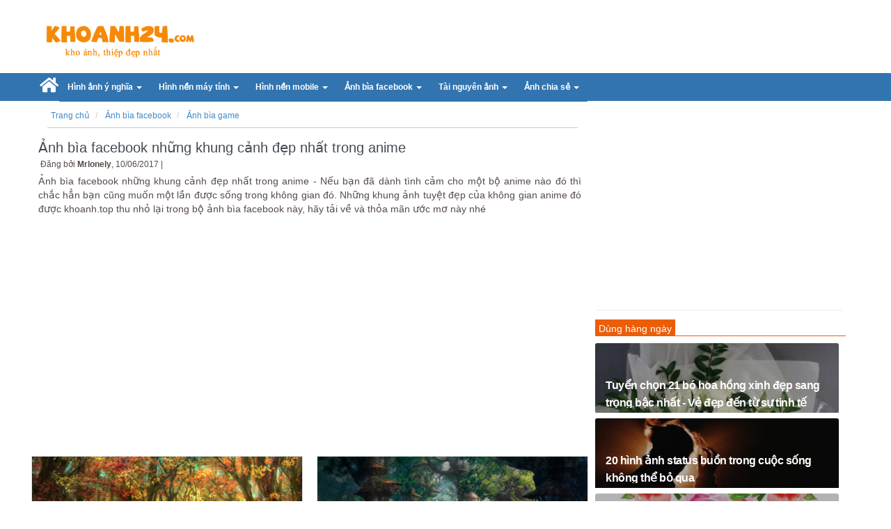

--- FILE ---
content_type: text/html; charset=UTF-8
request_url: https://khoanh24.com/anh-bia-facebook-nhung-khung-canh-dep-nhat-trong-anime-g303.html
body_size: 10419
content:
<!DOCTYPE HTML PUBLIC "-//W3C//DTD HTML 4.01 Transitional//EN" "http://www.w3.org/TR/html4/loose.dtd"><html>
    <head>
 
        <title>Ảnh bìa facebook những khung cảnh đẹp nhất trong anime</title> 
        <meta http-equiv="Content-Type" content="text/html; charset=utf-8">
<meta name="viewport" content="width=device-width; initial-scale=1.0; maximum-scale=1.0;user-scalable=no">
<meta name="keywords" content="Kho ảnh, hình nền, thiệp đẹp, hình nền game  ">
<meta name="description" content="Ảnh bìa facebook những khung cảnh đẹp nhất trong anime - Nếu bạn đã dành tình cảm cho một bộ anime nào đó thì chắc hẳn bạn cũng muốn một lần được sống trong không gian đó. Những khung ảnh tuyệt đẹp của không gian anime đó được khoanh.top thu nhỏ lại trong bộ ảnh bìa facebook này, hãy tải về và thỏa ">
<meta name="og:description" content="Ảnh bìa facebook những khung cảnh đẹp nhất trong anime - Nếu bạn đã dành tình cảm cho một bộ anime nào đó thì chắc hẳn bạn cũng muốn một lần được sống trong không gian đó. Những khung ảnh tuyệt đẹp của không gian anime đó được khoanh.top thu nhỏ lại trong bộ ảnh bìa facebook này, hãy tải về và thỏa ">
<meta name="og:image" content="https://khoanh24.com/uploads/w750//2017/06/10/Untitled-1593b8241b0f92_5a02cb661740989278cb1c65e67590d8.jpg">        <link href="https://khoanh24.com/uploads/w750//2017/06/10/Untitled-1593b8241b0f92_5a02cb661740989278cb1c65e67590d8.jpg" rel="image_src">
<link href="https://khoanh24.com/anh-bia-facebook-nhung-khung-canh-dep-nhat-trong-anime-g303.html" rel="canonical">
<link href="/templates/default/default/css/bootstrap/css/bootstrap.css" media="screen" rel="stylesheet" type="text/css">
<link href="/templates/default/default/css/bootstrap/css/bootstrap-theme.css" media="screen" rel="stylesheet" type="text/css">
<link href="/templates/default/default/css/Font-Awesome/css/font-awesome.css" media="screen" rel="stylesheet" type="text/css">
<link href="/templates/default/default/css/default4.css" media="screen" rel="stylesheet" type="text/css">
<link href="/templates/default/default/css/tab_content.css" media="screen" rel="stylesheet" type="text/css">
<link href="/templates/default/default/css/jquery-ui/jquery-ui-1.9.0.custom.min.css" media="screen" rel="stylesheet" type="text/css">		
        <script type="text/javascript" src="/templates/default/default/js/jQuery/jQuery-2.1.4.min.js"></script>
<script type="text/javascript" src="/templates/default/default/js/jQueryUI/jquery-ui.min_.js"></script>		<link type="image/x-icon" href="/images/logo/fa-icon.png" rel="shortcut icon"/>
		<link rel="stylesheet" href="/css/style.css"/>
		<link rel="manifest" href="/push/manifest.json"/>

		<link href="//www.facebook.com" rel="dns-prefetch"/>
		<link href="//connect.facebook.net" rel="dns-prefetch"/>
		<link href="//static.xx.fbcdn.net" rel="dns-prefetch"/>
		<link href="//use.fontawesome.com" rel="dns-prefetch"/>
		<link href="//push.yoads.net" rel="dns-prefetch"/>
			 <style>.waiting.lazyload{opacity:0;transform:scale(.8)}.waiting.lazyloaded{opacity:1;transform:scale(1);transition:all 700ms}.img-home-title img{width:100%;height:auto;transition:opacity .3s ease-in-out}</style>   
    
    <style>.menu_new{color:#fff;padding:5px;border-bottom:1px solid #797979}.menu_new:hover{color:#ddd}</style><link href="/menu/css/menu_styles2.css" rel="stylesheet"><style>.download-img{margin-top:-28px;right:1%;position:absolute;background:rgba(9,57,141,.7);padding:4px;float:right;width:40px;font-size:20px;text-align:center}.download-img a{color:#fff}h1{margin:5px;font-size:20px}.tag-item{display:inline-block;color:#656565;padding:0 10px;white-space:nowrap;background:#f1f1f1;margin:0 5px 5px 0}.wp-caption-text{font-family:Verdana,Geneva,'sans-serif';text-align:justify;padding:8px 5px 6px 8px;font-size:14px;font-weight:normal;line-height:17px;color:#444}.box-image{position:relative;min-height:150px;background:url(/images/icons/gif/loading.gif) no-repeat;padding:0 2px;margin-top:5px;background-position:center}ul,li{list-style-type:none;margin:0;padding:0}.box-image img{display:block;width:auto;height:auto!important;max-width:100%;margin:0 auto;border:0;opacity:0}.box-image img:not(.initial) {transition:opacity 1s}.box-image img.initial,.box-image img.loaded,.box-image img.error{opacity:1}.box-image img:not([src]) {visibility:hidden}.ad-container{background-color:#fff;height:100%;left:0;overflow:hidden;width:100%}.text-img-more{font-size:15px;height:2.7em;overflow:hidden;color:#000}</style><style>.block a.block-thumbnail .thumbnail-overlay{position:absolute;width:100%;height:100%;left:0;top:0;background:rgba(0,0,0,.3);border-radius:3px;filter: progid:DXImageTransform.Microsoft.gradient(startColorstr='#00000000', endColorstr='#66000000', GradientType=0);z-index:1}.block .block-contents{margin-bottom:8px;float:left;width:100%}.ad-container{background-color:#fff;height:100%;left:0;overflow:hidden;width:100%}</style><style>.menu-footer a{color:#dfdfdf}.fix-ads{display:block;position:fixed;bottom:0;background:#444;z-index:9999;width:100%}</style><link rel="stylesheet" href="/move-top/css/style.css"><link rel="stylesheet" href="https://use.fontawesome.com/releases/v5.6.3/css/all.css" integrity="sha384-UHRtZLI+pbxtHCWp1t77Bi1L4ZtiqrqD80Kn4Z8NTSRyMA2Fd33n5dQ8lWUE00s/" crossorigin="anonymous"><link href='https://fonts.googleapis.com/css?family=Open+Sans' rel='stylesheet' type='text/css'></head>
    <body>
        <div id="wrapper">
			<div id="page-maincontent">
			   <div class="container">
<nav class="navbar " role="navigation" style="margin-bottom: 5px;">
	<div class="row">
		<div class="col-md-3">
		<div class="logo">
		<a href="/"><img src="/images/logo/logo.png" height="80px" alt="Kho hình nền đẹp nhất, kho thiệp ảnh bìa ấn tượng"></a>
		</div>
		</div>
		<div class="col-md-9">
										<!--<div style="float:right;"> </div>-->
		</div>
		
		
		
		

	</div>
</nav>
</div>
			  





<script src="/menu/js/menu_jquery.js"></script>

<script src="/menu/js/jquery-scrolltofixed-min.js"></script>
<div style="background:#3174B0">
<div class="header">
	<div style="max-width:1190px;margin-right: auto;margin-left: auto;">
	
	<div id="cssmenu">
    <ul>
        <li class="active">
            <a href="/" id="home" class="active">
                <span><i class="fa fa-home fa-3" style="padding-top:3px"></i></span>
            </a>
        </li>

        
        
   					
													<li class="dropdown">
								<a href="#" title="Hình ảnh ý nghĩa" class="dropdown-toggle" data-toggle="dropdown" role="button" aria-haspopup="true" aria-expanded="false">
									<div>Hình ảnh ý nghĩa <span class="caret"></span></div>
								</a>
								<ul>
									<div class="row" style="background:#326377;margin-top:10px;width:400px;"><div class="col-md-6"><a class="menu_new" href="/sinh-nhat-s3"><span>Sinh nhật</span></a></div><div class="col-md-6"><a class="menu_new" href="/hinh-anh-status-s4"><span>Hình ảnh status</span></a></div><div class="col-md-6"><a class="menu_new" href="/hinh-anh-danh-ngon-s5"><span>Hình ảnh danh ngôn</span></a></div><div class="col-md-6"><a class="menu_new" href="/hinh-anh-cau-noi-hay-s6"><span>Hình ảnh câu nói hay</span></a></div><div class="col-md-6"><a class="menu_new" href="/hinh-anh-hai-huoc-s7"><span>Hình ảnh hài hước</span></a></div><div class="col-md-6"><a class="menu_new" href="/hinh-le-tet-s29"><span>Hình lễ tết</span></a></div><div class="col-md-6"><a class="menu_new" href="/hinh-anh-tam-trang-s37"><span>Hình ảnh tâm trạng</span></a></div></div>
								</ul>
							</li>
											
										
													<li class="dropdown">
								<a href="#" title="Hình nền máy tính" class="dropdown-toggle" data-toggle="dropdown" role="button" aria-haspopup="true" aria-expanded="false">
									<div>Hình nền máy tính <span class="caret"></span></div>
								</a>
								<ul>
									<div class="row" style="background:#326377;margin-top:10px;width:400px;"><div class="col-md-6"><a class="menu_new" href="/hinh-nen-dong-vat-s1"><span>Hình nền động vật</span></a></div><div class="col-md-6"><a class="menu_new" href="/hinh-nen-tinh-yeu-s2"><span>Hình nền tình yêu</span></a></div><div class="col-md-6"><a class="menu_new" href="/hinh-nen-kien-truc-s8"><span>Hình nền kiến trúc</span></a></div><div class="col-md-6"><a class="menu_new" href="/hinh-nen-nghe-thuat-s9"><span>Hình nền nghệ thuật</span></a></div><div class="col-md-6"><a class="menu_new" href="/hinh-nen-phim-s10"><span>Hình nền phim</span></a></div><div class="col-md-6"><a class="menu_new" href="/hinh-nen-nguoi-noi-tieng-s11"><span>Hình nền người nổi tiếng</span></a></div><div class="col-md-6"><a class="menu_new" href="/hinh-nen-thanh-pho-s12"><span>Hình nền thành phố</span></a></div><div class="col-md-6"><a class="menu_new" href="/hinh-nen-thien-nhien-s13"><span>Hình nền thiên nhiên</span></a></div><div class="col-md-6"><a class="menu_new" href="/hinh-nen-game-s14"><span>Hình nền game</span></a></div><div class="col-md-6"><a class="menu_new" href="/hinh-nen-am-nhac-s15"><span>Hình nền âm nhạc</span></a></div><div class="col-md-6"><a class="menu_new" href="/hinh-nen-du-lich-s16"><span>Hình nền du lịch</span></a></div><div class="col-md-6"><a class="menu_new" href="/hinh-nen-3d-s17"><span>Hình nền 3D</span></a></div><div class="col-md-6"><a class="menu_new" href="/hinh-nen-cung-hoang-dao-s18"><span>Hình nền cung hoàng đạo</span></a></div><div class="col-md-6"><a class="menu_new" href="/hinh-anh-le-tet-s19"><span>Hình ảnh lễ tết</span></a></div><div class="col-md-6"><a class="menu_new" href="/hinh-nen-khac-s22"><span>Hình nền khác</span></a></div></div>
								</ul>
							</li>
											
										
													<li class="dropdown">
								<a href="#" title="Hình nền mobile" class="dropdown-toggle" data-toggle="dropdown" role="button" aria-haspopup="true" aria-expanded="false">
									<div>Hình nền mobile <span class="caret"></span></div>
								</a>
								<ul>
									<div class="row" style="background:#326377;margin-top:10px;width:400px;"><div class="col-md-6"><a class="menu_new" href="/hinh-nen-dien-thoai-android-s20"><span>Hình nền Điện thoại Android</span></a></div><div class="col-md-6"><a class="menu_new" href="/hinh-nen-iphone-s21"><span>Hình nền iphone</span></a></div><div class="col-md-6"><a class="menu_new" href="/hinh-nen-ipad-s34"><span>Hình nền ipad</span></a></div></div>
								</ul>
							</li>
											
										
													<li class="dropdown">
								<a href="#" title="Ảnh bìa facebook" class="dropdown-toggle" data-toggle="dropdown" role="button" aria-haspopup="true" aria-expanded="false">
									<div>Ảnh bìa facebook <span class="caret"></span></div>
								</a>
								<ul>
									<div class="row" style="background:#326377;margin-top:10px;width:400px;"><div class="col-md-6"><a class="menu_new" href="/anh-bia-tinh-yeu-s23"><span>Ảnh bìa tình yêu</span></a></div><div class="col-md-6"><a class="menu_new" href="/anh-bia-tam-trang-s24"><span>Ảnh bìa tâm trạng</span></a></div><div class="col-md-6"><a class="menu_new" href="/anh-bia-game-s25"><span>Ảnh bìa game</span></a></div><div class="col-md-6"><a class="menu_new" href="/anh-bia-nghe-thuat-s26"><span>Ảnh bìa nghệ thuật</span></a></div><div class="col-md-6"><a class="menu_new" href="/anh-bia-ngay-le-s27"><span>Ảnh bìa ngày lễ</span></a></div><div class="col-md-6"><a class="menu_new" href="/anh-bia-cung-hoang-dao-s28"><span>Ảnh bìa cung hoàng đạo</span></a></div></div>
								</ul>
							</li>
											
										
													<li class="dropdown">
								<a href="#" title="Tài nguyên ảnh" class="dropdown-toggle" data-toggle="dropdown" role="button" aria-haspopup="true" aria-expanded="false">
									<div>Tài nguyên ảnh <span class="caret"></span></div>
								</a>
								<ul>
									<div class="row" style="background:#326377;margin-top:10px;width:400px;"><div class="col-md-6"><a class="menu_new" href="/hinh-nen-powerpoint-s31"><span>Hình nền powerpoint</span></a></div><div class="col-md-6"><a class="menu_new" href="/banner-poster-s33"><span>Banner & Poster</span></a></div><div class="col-md-6"><a class="menu_new" href="/anh-avatar-va-anh-cover-s36"><span>Ảnh avatar và ảnh cover</span></a></div></div>
								</ul>
							</li>
											
										
													<li class="dropdown">
								<a href="#" title="Ảnh chia sẻ" class="dropdown-toggle" data-toggle="dropdown" role="button" aria-haspopup="true" aria-expanded="false">
									<div>Ảnh chia sẻ <span class="caret"></span></div>
								</a>
								<ul>
									<div class="row" style="background:#326377;margin-top:10px;width:400px;"><div class="col-md-6"><a class="menu_new" href="/album-anh-cuoi-s30"><span>Album ảnh cưới</span></a></div><div class="col-md-6"><a class="menu_new" href="/anh-du-lich-s32"><span>Ảnh du lịch</span></a></div><div class="col-md-6"><a class="menu_new" href="/cuoc-song-s35"><span>Cuộc sống</span></a></div></div>
								</ul>
							</li>
											
					          		 

        
    </ul>

         <!--  <form class="navbar-form navbar-right" role="search" action="/index/search" style="margin-top:-35px;">
			<div class="form-group">
			<input type="text" style="height: 35px;width:150px;" name="q" placeholder="Nhập từ bạn cần tìm">
			</div>
			<button type="submit" class="btn btn-default" style="border-radius: 0px;">Tìm</button> 
			</form>-->
		
	</div>

	</div>

</div>
</div>

<script src="/menu/js/jquery-scrolltofixed-min.js" type="text/javascript"></script>
<script type="text/javascript">$(document).ready(function(){$('.header').scrollToFixed();var summaries=$('.summary');summaries.each(function(i){var summary=$(summaries[i]);var next=summaries[i+1];summary.scrollToFixed({marginTop:$('.header').outerHeight(true)+10,limit:function(){var limit=0;if(next){limit=$(next).offset().top-$(this).outerHeight(true)-10;}else{limit=$('.footer').offset().top-$(this).outerHeight(true)-10;}return limit;},zIndex:999});});});</script>


				<div class="container">
				<div class="row">
					<div class="col-md-12">
		
							<div id="maincontent" style="background:#fff;">
			
								<div class="clearfix"></div>
								




	<div class="col-md-8" id="content-wrapper">
	
	    <!-- map -->
        <div class="row" style="margin-bottom:10px;">
            <div class="col-md-12"> 
        	<!--map link -->
        	<div id="page-breadcrumbs row">
        	<ol class="breadcrumb" style="font-size:12px;background:#fff;border-bottom:1px solid#ccc;margin-left:8px;padding-left:5px;border-radius:0px;">
        	<li>
                        <span itemscope itemtype="http://schema.org/BreadcrumbList">
                        <span itemprop="itemListElement" itemscope itemtype="http://schema.org/ListItem">
                            <a itemprop="url" href="https://khoanh24.com">
                                <span itemprop="name">Trang chủ</span>
                            </a>
                            
                            <span itemprop="position" content="1"></span>
                          
                        </span>
                        </span>

                        
            </li>



            <li>
                        <span itemscope itemtype="http://schema.org/BreadcrumbList">
                        <span itemprop="itemListElement" itemscope itemtype="http://schema.org/ListItem">
                            <a itemprop="url" href="/anh-bia-facebook-c5">
                                <span itemprop="name">Ảnh bìa facebook</span>
                            </a>
                            
                            <span itemprop="position" content="2"></span>
                          
                        </span>
                        </span>

                        
            </li>


            <li>
                        <span itemscope itemtype="http://schema.org/BreadcrumbList">
                        <span itemprop="itemListElement" itemscope itemtype="http://schema.org/ListItem">
                            <a itemprop="url" href="/anh-bia-game-s25">
                                <span itemprop="name">Ảnh bìa game</span>
                            </a>
                            
                            <span itemprop="position" content="3"></span>
                          
                        </span>
                        </span>

                        
            </li>
        	
        	
        </ol>								
        </div>
         </div>
        	
         </div>
      
 								<div class="row">
 				<h1>Ảnh bìa facebook những khung cảnh đẹp nhất trong anime</h1>
 				<div style="font-size:12px;padding-left:8px;">
			
 				Đăng bởi <b>Mrlonely</b>, 10/06/2017 |
 				<!--<i class="fa fa-eye" aria-hidden="true"></i>  view 	-->
 				</div>
 				<center><div style="text-align:justify;padding:5px;margin-bottom:20px;"><p>Ảnh bìa facebook những khung cảnh đẹp nhất trong anime - Nếu bạn đã dành tình cảm cho một bộ anime nào đó thì chắc hẳn bạn cũng muốn một lần được sống trong không gian đó. Những khung ảnh tuyệt đẹp của không gian anime đó được khoanh.top thu nhỏ lại trong bộ ảnh bìa facebook này, hãy tải về và thỏa mãn ước mơ này nhé</p>
</div></center>
 				
 			
 				
 				<!--ads-->	
				<div style="margin-bottom:10px;"> <center>
<div class="ad-container">
<script async src="//pagead2.googlesyndication.com/pagead/js/adsbygoogle.js"></script>
<!-- Auto -->
<ins class="adsbygoogle" style="display:block" data-ad-client="ca-pub-5394856133418502" data-ad-slot="2992447675" data-ad-format="auto"></ins>
<script>(adsbygoogle=window.adsbygoogle||[]).push({});</script>
</div>
</center></div>
				 <!--ads-->
			    <br/>
			     
				 </div>
 				
         		<div class="img-gallery">
         		<div class="row">
         		
         		<div>
			     
				 				 <div class="row">
         		         		 
         		                  <!--
                    
         							
					<div class="col-md-" >
					<center>
						<div class="ad-container" style="margin-bottom:10px;border:1px solid#ddd; width:% "> 						
					</div>
					</center>
				    </div>
					    
			    
            -->
               
         		
         		<div class="col-md-6">
         				<center><div style="border:1px solid#dfe1e2;margin-bottom:8px;  width:100% ">
         						
         						
         						         						
         						
         						
         						
         						
         						 

                                <div class="img-home-title">
                                <div class="waiting lazyload" data-expand="-10">
                                
                                <img alt="Ảnh bìa facebook anime 1" data-sizes="auto" src="https://khoanh24.com/uploads/w150//2017/06/10/43813593b829caa126_2dc7e271678e1b4b273469fd895df79a.png" data-srcset="uploads/w450/2017/06/10/43813593b829caa126_2dc7e271678e1b4b273469fd895df79a.png 450w" class="lazyload"/>
                                
                                
                                </div>
                                </div>

                                          						         				 		<a style="color:#fff;" target="_blank" title="Click để  xem ảnh và tải ảnh gốc" href="/gallery/viewdownload?code=k-img2017k-img06k-img10k-img43813593b829caa126_2dc7e271678e1b4b273469fd895df79atype-png"><div class="download-img"><i class="fa fa-download" aria-hidden="true"></i> </div></a>
         				 
         				 
         		  
         		  		 
         				<center><div class="wp-caption-text">
         					Ảnh bìa facebook anime 1</div>          				</center>
         			 </div>
         			</center>
         		 </div>
         		
         		         		 
         		                  <!--
                    
         							
					<div class="col-md-" >
					<center>
						<div class="ad-container" style="margin-bottom:10px;border:1px solid#ddd; width:% "> 						
					</div>
					</center>
				    </div>
					    
			    
            -->
               
         		
         		<div class="col-md-6">
         				<center><div style="border:1px solid#dfe1e2;margin-bottom:8px;  width:100% ">
         						
         						
         						         						
         						
         						
         						
         						
         						 

                                <div class="img-home-title">
                                <div class="waiting lazyload" data-expand="-10">
                                
                                <img alt="Ảnh bìa facebook anime 2" data-sizes="auto" src="https://khoanh24.com/uploads/w150//2017/06/10/43812593b829a2622a_0623d6823c66f1267c86092548a8cbac.png" data-srcset="uploads/w450/2017/06/10/43812593b829a2622a_0623d6823c66f1267c86092548a8cbac.png 450w" class="lazyload"/>
                                
                                
                                </div>
                                </div>

                                          						         				 		<a style="color:#fff;" target="_blank" title="Click để  xem ảnh và tải ảnh gốc" href="/gallery/viewdownload?code=k-img2017k-img06k-img10k-img43812593b829a2622a_0623d6823c66f1267c86092548a8cbactype-png"><div class="download-img"><i class="fa fa-download" aria-hidden="true"></i> </div></a>
         				 
         				 
         		  
         		  		 
         				<center><div class="wp-caption-text">
         					Ảnh bìa facebook anime 2</div>          				</center>
         			 </div>
         			</center>
         		 </div>
         		
         		         		 
         		                  <!--
                    
         							
					<div class="col-md-" >
					<center>
						<div class="ad-container" style="margin-bottom:10px;border:1px solid#ddd; width:% "> 						
					</div>
					</center>
				    </div>
					    
			    
            -->
               
         		
         		<div class="col-md-6">
         				<center><div style="border:1px solid#dfe1e2;margin-bottom:8px;  width:100% ">
         						
         						
         						         						
         						
         						
         						
         						
         						 

                                <div class="img-home-title">
                                <div class="waiting lazyload" data-expand="-10">
                                
                                <img alt="Ảnh bìa facebook anime 3" data-sizes="auto" src="https://khoanh24.com/uploads/w150//2017/06/10/43002593b8297e3bed_9445bc0999ed1ec929e0beb99a2227fc.png" data-srcset="uploads/w450/2017/06/10/43002593b8297e3bed_9445bc0999ed1ec929e0beb99a2227fc.png 450w" class="lazyload"/>
                                
                                
                                </div>
                                </div>

                                          						         				 		<a style="color:#fff;" target="_blank" title="Click để  xem ảnh và tải ảnh gốc" href="/gallery/viewdownload?code=k-img2017k-img06k-img10k-img43002593b8297e3bed_9445bc0999ed1ec929e0beb99a2227fctype-png"><div class="download-img"><i class="fa fa-download" aria-hidden="true"></i> </div></a>
         				 
         				 
         		  
         		  		 
         				<center><div class="wp-caption-text">
         					Ảnh bìa facebook anime 3</div>          				</center>
         			 </div>
         			</center>
         		 </div>
         		
         		         		 
         		                  <!--
                    
         							
					<div class="col-md-" >
					<center>
						<div class="ad-container" style="margin-bottom:10px;border:1px solid#ddd; width:% "> 						
					</div>
					</center>
				    </div>
					    
			    
            -->
               
         		
         		<div class="col-md-6">
         				<center><div style="border:1px solid#dfe1e2;margin-bottom:8px;  width:100% ">
         						
         						
         						         						
         						
         						
         						
         						
         						 

                                <div class="img-home-title">
                                <div class="waiting lazyload" data-expand="-10">
                                
                                <img alt="Ảnh bìa facebook anime 4" data-sizes="auto" src="https://khoanh24.com/uploads/w150//2017/06/10/41474593b8295b54b7_82bcd40a8f014c6572071623210dcaeb.jpg" data-srcset="uploads/w450/2017/06/10/41474593b8295b54b7_82bcd40a8f014c6572071623210dcaeb.jpg 450w" class="lazyload"/>
                                
                                
                                </div>
                                </div>

                                          						         				 		<a style="color:#fff;" target="_blank" title="Click để  xem ảnh và tải ảnh gốc" href="/gallery/viewdownload?code=k-img2017k-img06k-img10k-img41474593b8295b54b7_82bcd40a8f014c6572071623210dcaebtype-jpg"><div class="download-img"><i class="fa fa-download" aria-hidden="true"></i> </div></a>
         				 
         				 
         		  
         		  		 
         				<center><div class="wp-caption-text">
         					Ảnh bìa facebook anime 4</div>          				</center>
         			 </div>
         			</center>
         		 </div>
         		
         		         		 
         		                  <!--
                    
         							
					<div class="col-md-" >
					<center>
						<div class="ad-container" style="margin-bottom:10px;border:1px solid#ddd; width:% "> 						
					</div>
					</center>
				    </div>
					    
			    
            -->
               
         		
         		<div class="col-md-6">
         				<center><div style="border:1px solid#dfe1e2;margin-bottom:8px;  width:100% ">
         						
         						
         						         						
         						
         						
         						
         						
         						 

                                <div class="img-home-title">
                                <div class="waiting lazyload" data-expand="-10">
                                
                                <img alt="Ảnh bìa facebook anime 5" data-sizes="auto" src="https://khoanh24.com/uploads/w150//2017/06/10/41339593b8293b840b_2b87082b893041fd6302220fa99c8532.png" data-srcset="uploads/w450/2017/06/10/41339593b8293b840b_2b87082b893041fd6302220fa99c8532.png 450w" class="lazyload"/>
                                
                                
                                </div>
                                </div>

                                          						         				 		<a style="color:#fff;" target="_blank" title="Click để  xem ảnh và tải ảnh gốc" href="/gallery/viewdownload?code=k-img2017k-img06k-img10k-img41339593b8293b840b_2b87082b893041fd6302220fa99c8532type-png"><div class="download-img"><i class="fa fa-download" aria-hidden="true"></i> </div></a>
         				 
         				 
         		  
         		  		 
         				<center><div class="wp-caption-text">
         					Ảnh bìa facebook anime 5</div>          				</center>
         			 </div>
         			</center>
         		 </div>
         		
         		         		 
         		                  <!--
                    
         							
					<div class="col-md-" >
					<center>
						<div class="ad-container" style="margin-bottom:10px;border:1px solid#ddd; width:% "> 						
					</div>
					</center>
				    </div>
					    
			    
            -->
               
         		
         		<div class="col-md-6">
         				<center><div style="border:1px solid#dfe1e2;margin-bottom:8px;  width:100% ">
         						
         						
         						         						
         						
         						
         						
         						
         						 

                                <div class="img-home-title">
                                <div class="waiting lazyload" data-expand="-10">
                                
                                <img alt="Ảnh bìa facebook anime 6" data-sizes="auto" src="https://khoanh24.com/uploads/w150//2017/06/10/39504593b8291e4afc_36c337c2d992cdc8d8c04cbe03be40fe.png" data-srcset="uploads/w450/2017/06/10/39504593b8291e4afc_36c337c2d992cdc8d8c04cbe03be40fe.png 450w" class="lazyload"/>
                                
                                
                                </div>
                                </div>

                                          						         				 		<a style="color:#fff;" target="_blank" title="Click để  xem ảnh và tải ảnh gốc" href="/gallery/viewdownload?code=k-img2017k-img06k-img10k-img39504593b8291e4afc_36c337c2d992cdc8d8c04cbe03be40fetype-png"><div class="download-img"><i class="fa fa-download" aria-hidden="true"></i> </div></a>
         				 
         				 
         		  
         		  		 
         				<center><div class="wp-caption-text">
         					Ảnh bìa facebook anime 6</div>          				</center>
         			 </div>
         			</center>
         		 </div>
         		
         		         		 
         		                  <!--
                    
         							
					<div class="col-md-" >
					<center>
						<div class="ad-container" style="margin-bottom:10px;border:1px solid#ddd; width:% "> 						
					</div>
					</center>
				    </div>
					    
			    
            -->
               
         		
         		<div class="col-md-6">
         				<center><div style="border:1px solid#dfe1e2;margin-bottom:8px;  width:100% ">
         						
         						
         						         						
         						
         						
         						
         						
         						 

                                <div class="img-home-title">
                                <div class="waiting lazyload" data-expand="-10">
                                
                                <img alt="Ảnh bìa facebook anime 7" data-sizes="auto" src="https://khoanh24.com/uploads/w150//2017/06/10/38802593b828fbaed2_22027a3023d0f1e0141329a3a30d636c.png" data-srcset="uploads/w450/2017/06/10/38802593b828fbaed2_22027a3023d0f1e0141329a3a30d636c.png 450w" class="lazyload"/>
                                
                                
                                </div>
                                </div>

                                          						         				 		<a style="color:#fff;" target="_blank" title="Click để  xem ảnh và tải ảnh gốc" href="/gallery/viewdownload?code=k-img2017k-img06k-img10k-img38802593b828fbaed2_22027a3023d0f1e0141329a3a30d636ctype-png"><div class="download-img"><i class="fa fa-download" aria-hidden="true"></i> </div></a>
         				 
         				 
         		  
         		  		 
         				<center><div class="wp-caption-text">
         					Ảnh bìa facebook anime 7</div>          				</center>
         			 </div>
         			</center>
         		 </div>
         		
         		         		 
         		                  <!--
                    
         							
					<div class="col-md-" >
					<center>
						<div class="ad-container" style="margin-bottom:10px;border:1px solid#ddd; width:% "> 						
					</div>
					</center>
				    </div>
					    
			    
            -->
               
         		
         		<div class="col-md-6">
         				<center><div style="border:1px solid#dfe1e2;margin-bottom:8px;  width:100% ">
         						
         						
         						         						
         						
         						
         						
         						
         						 

                                <div class="img-home-title">
                                <div class="waiting lazyload" data-expand="-10">
                                
                                <img alt="Ảnh bìa facebook anime 8" data-sizes="auto" src="https://khoanh24.com/uploads/w150//2017/06/10/38793593b828d7f660_250af11fd9ea7e36aca9c3c6ef2296ec.jpg" data-srcset="uploads/w450/2017/06/10/38793593b828d7f660_250af11fd9ea7e36aca9c3c6ef2296ec.jpg 450w" class="lazyload"/>
                                
                                
                                </div>
                                </div>

                                          						         				 		<a style="color:#fff;" target="_blank" title="Click để  xem ảnh và tải ảnh gốc" href="/gallery/viewdownload?code=k-img2017k-img06k-img10k-img38793593b828d7f660_250af11fd9ea7e36aca9c3c6ef2296ectype-jpg"><div class="download-img"><i class="fa fa-download" aria-hidden="true"></i> </div></a>
         				 
         				 
         		  
         		  		 
         				<center><div class="wp-caption-text">
         					Ảnh bìa facebook anime 8</div>          				</center>
         			 </div>
         			</center>
         		 </div>
         		
         		         		 
         		                  <!--
                    
         							
					<div class="col-md-" >
					<center>
						<div class="ad-container" style="margin-bottom:10px;border:1px solid#ddd; width:% "> 						
					</div>
					</center>
				    </div>
					    
			    
            -->
               
         		
         		<div class="col-md-6">
         				<center><div style="border:1px solid#dfe1e2;margin-bottom:8px;  width:100% ">
         						
         						
         						         						
         						
         						
         						
         						
         						 

                                <div class="img-home-title">
                                <div class="waiting lazyload" data-expand="-10">
                                
                                <img alt="Ảnh bìa facebook anime 9" data-sizes="auto" src="https://khoanh24.com/uploads/w150//2017/06/10/34073593b828b17e3d_fb3e1892678464f614dfa8fb92483655.png" data-srcset="uploads/w450/2017/06/10/34073593b828b17e3d_fb3e1892678464f614dfa8fb92483655.png 450w" class="lazyload"/>
                                
                                
                                </div>
                                </div>

                                          						         				 		<a style="color:#fff;" target="_blank" title="Click để  xem ảnh và tải ảnh gốc" href="/gallery/viewdownload?code=k-img2017k-img06k-img10k-img34073593b828b17e3d_fb3e1892678464f614dfa8fb92483655type-png"><div class="download-img"><i class="fa fa-download" aria-hidden="true"></i> </div></a>
         				 
         				 
         		  
         		  		 
         				<center><div class="wp-caption-text">
         					Ảnh bìa facebook anime 9</div>          				</center>
         			 </div>
         			</center>
         		 </div>
         		
         		         		 
         		                  <!--
                    
         							
					<div class="col-md-" >
					<center>
						<div class="ad-container" style="margin-bottom:10px;border:1px solid#ddd; width:% "> 						
					</div>
					</center>
				    </div>
					    
			    
            -->
               
         		
         		<div class="col-md-6">
         				<center><div style="border:1px solid#dfe1e2;margin-bottom:8px;  width:100% ">
         						
         						
         						         						
         						
         						
         						
         						
         						 

                                <div class="img-home-title">
                                <div class="waiting lazyload" data-expand="-10">
                                
                                <img alt="Ảnh bìa facebook anime 10" data-sizes="auto" src="https://khoanh24.com/uploads/w150//2017/06/10/31043593b82861eef5_6c1184a56e8d836647786db33bc5afe8.jpg" data-srcset="uploads/w450/2017/06/10/31043593b82861eef5_6c1184a56e8d836647786db33bc5afe8.jpg 450w" class="lazyload"/>
                                
                                
                                </div>
                                </div>

                                          						         				 		<a style="color:#fff;" target="_blank" title="Click để  xem ảnh và tải ảnh gốc" href="/gallery/viewdownload?code=k-img2017k-img06k-img10k-img31043593b82861eef5_6c1184a56e8d836647786db33bc5afe8type-jpg"><div class="download-img"><i class="fa fa-download" aria-hidden="true"></i> </div></a>
         				 
         				 
         		  
         		  		 
         				<center><div class="wp-caption-text">
         					Ảnh bìa facebook anime 10</div>          				</center>
         			 </div>
         			</center>
         		 </div>
         		
         		         		 
         		                  <!--
                    
         							
					<div class="col-md-" >
					<center>
						<div class="ad-container" style="margin-bottom:10px;border:1px solid#ddd; width:% "> 						
					</div>
					</center>
				    </div>
					    
			    
            -->
               
         		
         		<div class="col-md-6">
         				<center><div style="border:1px solid#dfe1e2;margin-bottom:8px;  width:100% ">
         						
         						
         						         						
         						
         						
         						
         						
         						 

                                <div class="img-home-title">
                                <div class="waiting lazyload" data-expand="-10">
                                
                                <img alt="Ảnh bìa facebook anime 11" data-sizes="auto" src="https://khoanh24.com/uploads/w150//2017/06/10/30198593b8283403d5_999b701f752c5f0d2e0fc34276cbdeec.jpg" data-srcset="uploads/w450/2017/06/10/30198593b8283403d5_999b701f752c5f0d2e0fc34276cbdeec.jpg 450w" class="lazyload"/>
                                
                                
                                </div>
                                </div>

                                          						         				 		<a style="color:#fff;" target="_blank" title="Click để  xem ảnh và tải ảnh gốc" href="/gallery/viewdownload?code=k-img2017k-img06k-img10k-img30198593b8283403d5_999b701f752c5f0d2e0fc34276cbdeectype-jpg"><div class="download-img"><i class="fa fa-download" aria-hidden="true"></i> </div></a>
         				 
         				 
         		  
         		  		 
         				<center><div class="wp-caption-text">
         					Ảnh bìa facebook anime 11</div>          				</center>
         			 </div>
         			</center>
         		 </div>
         		
         		         		 
         		                  <!--
                    
         							
					<div class="col-md-" >
					<center>
						<div class="ad-container" style="margin-bottom:10px;border:1px solid#ddd; width:% "> 						
					</div>
					</center>
				    </div>
					    
			    
            -->
               
         		
         		<div class="col-md-6">
         				<center><div style="border:1px solid#dfe1e2;margin-bottom:8px;  width:100% ">
         						
         						
         						         						
         						
         						
         						
         						
         						 

                                <div class="img-home-title">
                                <div class="waiting lazyload" data-expand="-10">
                                
                                <img alt="Ảnh bìa facebook anime 12" data-sizes="auto" src="https://khoanh24.com/uploads/w150//2017/06/10/27855593b82814bd6c_98a5d97e2ff9029b587a9c014a087847.jpg" data-srcset="uploads/w450/2017/06/10/27855593b82814bd6c_98a5d97e2ff9029b587a9c014a087847.jpg 450w" class="lazyload"/>
                                
                                
                                </div>
                                </div>

                                          						         				 		<a style="color:#fff;" target="_blank" title="Click để  xem ảnh và tải ảnh gốc" href="/gallery/viewdownload?code=k-img2017k-img06k-img10k-img27855593b82814bd6c_98a5d97e2ff9029b587a9c014a087847type-jpg"><div class="download-img"><i class="fa fa-download" aria-hidden="true"></i> </div></a>
         				 
         				 
         		  
         		  		 
         				<center><div class="wp-caption-text">
         					Ảnh bìa facebook anime 12</div>          				</center>
         			 </div>
         			</center>
         		 </div>
         		
         		         		 
         		                  <!--
                    
         							
					<div class="col-md-" >
					<center>
						<div class="ad-container" style="margin-bottom:10px;border:1px solid#ddd; width:% "> 						
					</div>
					</center>
				    </div>
					    
			    
            -->
               
         		
         		<div class="col-md-6">
         				<center><div style="border:1px solid#dfe1e2;margin-bottom:8px;  width:100% ">
         						
         						
         						         						
         						
         						
         						
         						
         						 

                                <div class="img-home-title">
                                <div class="waiting lazyload" data-expand="-10">
                                
                                <img alt="Ảnh bìa facebook anime 13" data-sizes="auto" src="https://khoanh24.com/uploads/w150//2017/06/10/27137593b827ef3ea4_2d3155f9952a1b03ea9f6c2de568dbc3.jpg" data-srcset="uploads/w450/2017/06/10/27137593b827ef3ea4_2d3155f9952a1b03ea9f6c2de568dbc3.jpg 450w" class="lazyload"/>
                                
                                
                                </div>
                                </div>

                                          						         				 		<a style="color:#fff;" target="_blank" title="Click để  xem ảnh và tải ảnh gốc" href="/gallery/viewdownload?code=k-img2017k-img06k-img10k-img27137593b827ef3ea4_2d3155f9952a1b03ea9f6c2de568dbc3type-jpg"><div class="download-img"><i class="fa fa-download" aria-hidden="true"></i> </div></a>
         				 
         				 
         		  
         		  		 
         				<center><div class="wp-caption-text">
         					Ảnh bìa facebook anime 13</div>          				</center>
         			 </div>
         			</center>
         		 </div>
         		
         		         		 
         		                  <!--
                    
         							
					<div class="col-md-" >
					<center>
						<div class="ad-container" style="margin-bottom:10px;border:1px solid#ddd; width:% "> 						
					</div>
					</center>
				    </div>
					    
			    
            -->
               
         		
         		<div class="col-md-6">
         				<center><div style="border:1px solid#dfe1e2;margin-bottom:8px;  width:100% ">
         						
         						
         						         						
         						
         						
         						
         						
         						 

                                <div class="img-home-title">
                                <div class="waiting lazyload" data-expand="-10">
                                
                                <img alt="Ảnh bìa facebook anime 14" data-sizes="auto" src="https://khoanh24.com/uploads/w150//2017/06/10/23316593b827c8af07_60eb205f670a7ac380fddfd86339e25b.jpg" data-srcset="uploads/w450/2017/06/10/23316593b827c8af07_60eb205f670a7ac380fddfd86339e25b.jpg 450w" class="lazyload"/>
                                
                                
                                </div>
                                </div>

                                          						         				 		<a style="color:#fff;" target="_blank" title="Click để  xem ảnh và tải ảnh gốc" href="/gallery/viewdownload?code=k-img2017k-img06k-img10k-img23316593b827c8af07_60eb205f670a7ac380fddfd86339e25btype-jpg"><div class="download-img"><i class="fa fa-download" aria-hidden="true"></i> </div></a>
         				 
         				 
         		  
         		  		 
         				<center><div class="wp-caption-text">
         					Ảnh bìa facebook anime 14</div>          				</center>
         			 </div>
         			</center>
         		 </div>
         		
         		         		 
         		                  <!--
                    
         							
					<div class="col-md-" >
					<center>
						<div class="ad-container" style="margin-bottom:10px;border:1px solid#ddd; width:% "> 						
					</div>
					</center>
				    </div>
					    
			    
            -->
               
         		
         		<div class="col-md-6">
         				<center><div style="border:1px solid#dfe1e2;margin-bottom:8px;  width:100% ">
         						
         						
         						         						
         						
         						
         						
         						
         						 

                                <div class="img-home-title">
                                <div class="waiting lazyload" data-expand="-10">
                                
                                <img alt="Ảnh bìa facebook anime 15" data-sizes="auto" src="https://khoanh24.com/uploads/w150//2017/06/10/22247593b827b003e0_46785731a52e414638861243f942eeea.png" data-srcset="uploads/w450/2017/06/10/22247593b827b003e0_46785731a52e414638861243f942eeea.png 450w" class="lazyload"/>
                                
                                
                                </div>
                                </div>

                                          						         				 		<a style="color:#fff;" target="_blank" title="Click để  xem ảnh và tải ảnh gốc" href="/gallery/viewdownload?code=k-img2017k-img06k-img10k-img22247593b827b003e0_46785731a52e414638861243f942eeeatype-png"><div class="download-img"><i class="fa fa-download" aria-hidden="true"></i> </div></a>
         				 
         				 
         		  
         		  		 
         				<center><div class="wp-caption-text">
         					Ảnh bìa facebook anime 15</div>          				</center>
         			 </div>
         			</center>
         		 </div>
         		
         		         		 
         		                  <!--
                    
         							
					<div class="col-md-" >
					<center>
						<div class="ad-container" style="margin-bottom:10px;border:1px solid#ddd; width:% "> 						
					</div>
					</center>
				    </div>
					    
			    
            -->
               
         		
         		<div class="col-md-6">
         				<center><div style="border:1px solid#dfe1e2;margin-bottom:8px;  width:100% ">
         						
         						
         						         						
         						
         						
         						
         						
         						 

                                <div class="img-home-title">
                                <div class="waiting lazyload" data-expand="-10">
                                
                                <img alt="Ảnh bìa facebook anime 16" data-sizes="auto" src="https://khoanh24.com/uploads/w150//2017/06/10/18567593b827876565_7570d86d77d2f2cb88775cc2769c7749.jpg" data-srcset="uploads/w450/2017/06/10/18567593b827876565_7570d86d77d2f2cb88775cc2769c7749.jpg 450w" class="lazyload"/>
                                
                                
                                </div>
                                </div>

                                          						         				 		<a style="color:#fff;" target="_blank" title="Click để  xem ảnh và tải ảnh gốc" href="/gallery/viewdownload?code=k-img2017k-img06k-img10k-img18567593b827876565_7570d86d77d2f2cb88775cc2769c7749type-jpg"><div class="download-img"><i class="fa fa-download" aria-hidden="true"></i> </div></a>
         				 
         				 
         		  
         		  		 
         				<center><div class="wp-caption-text">
         					Ảnh bìa facebook anime 16</div>          				</center>
         			 </div>
         			</center>
         		 </div>
         		
         		         		
         		 </div>
				 </div>
         		 </div> 
         		</div>
         		
         		<div><p>Ảnh bìa facebook những khung cảnh đẹp nhất trong anime - Nếu bạn đã dành tình cảm cho một bộ anime nào đó thì chắc hẳn bạn cũng muốn một lần được sống trong không gian đó. Những khung ảnh tuyệt đẹp của không gian anime đó được khoanh.top thu nhỏ lại trong bộ ảnh bìa facebook này, hãy tải về và thỏa mãn ước mơ này nhé</p>
</div>
         		<div><b>Hướng dẫn tải ảnh:</b> Để tải ảnh gốc bạn click vào biểu tượng "Tải ảnh" ở dưới góc ảnh</div>
         		<div class="text-right">Nguồn: Sưu tầm</div>			
 		
 		<hr>
 		
 		<!-- ads-->


 <!--ads-->	
 <center>
<div class="ad-container">
<script async src="//pagead2.googlesyndication.com/pagead/js/adsbygoogle.js"></script>
<!-- Auto -->
<ins class="adsbygoogle" style="display:block" data-ad-client="ca-pub-5394856133418502" data-ad-slot="2992447675" data-ad-format="auto"></ins>
<script>(adsbygoogle=window.adsbygoogle||[]).push({});</script>
</div>
</center> <!--ads-->
 	<hr>
 	<div class="">
		<strong> <i class="fa fa-tag"></i> </strong> 
								<a class="tag-item" href="/tags/anh-bia-facebook" alt="anh bìa facebook">anh bìa facebook</a>
								<a class="tag-item" href="/tags/anh-bia-facebook-anime" alt="ảnh bìa facebook anime">ảnh bìa facebook anime</a>
								<a class="tag-item" href="/tags/anh-bia-thien-nhien" alt="ảnh bìa thiên nhiên">ảnh bìa thiên nhiên</a>
			</div>
  	
  	<hr>
  		<script async src="//pagead2.googlesyndication.com/pagead/js/adsbygoogle.js"></script>
		<ins class="adsbygoogle" style="display:block" data-ad-format="autorelaxed" data-ad-client="ca-pub-5394856133418502" data-ad-slot="9929940479"></ins>
		<script>(adsbygoogle=window.adsbygoogle||[]).push({});</script>
 	<br>
 	<div class="tab-right-content" style="margin-left:8px;">
	<span class="header-tab">
	Có thể bạn quan tâm  
	</span>
	</div>
	<br>
 	
    <div class="row">
 											
                   <div class="col-lg-4 col-md-6 col-sm-6 col-xs-12">
                        <a href="/top-15-mau-thiep-chuc-mung-nam-moi-2023-dep-nhat-khong-the-bo-qua-g596.html">
                        <div class="thumbnail img-home-title">
                        <div class="waiting lazyload" data-expand="-10">
                        <img alt="Top 15 mẫu thiệp chúc mừng năm mới 2023 đẹp nhất, không thể bỏ qua" data-sizes="auto" src="/uploads/w150//2023/01/10/thiep-chuc-mung-nam-moi-2023-khong-the-bo-qua_0ee083bbd.jpg" data-srcset="/uploads/w300//2023/01/10/thiep-chuc-mung-nam-moi-2023-khong-the-bo-qua_0ee083bbd.jpg 300w" class="lazyload"/>
                          <h2 class="text-img-more">Top 15 mẫu thiệp chúc mừng năm mới 2023 đẹp nhất, không thể bỏ qua</h2>      


                    	</a>
                        </div>
                        </div>
                    </div>
                 								
                   <div class="col-lg-4 col-md-6 col-sm-6 col-xs-12">
                        <a href="/hinh-anh-nhung-dia-diem-du-lich-dep-nhat-dai-loan-ban-khong-the-bo-qua-g356.html">
                        <div class="thumbnail img-home-title">
                        <div class="waiting lazyload" data-expand="-10">
                        <img alt="Hình ảnh những địa điểm du lịch đẹp nhất Đài Loan bạn không thể bỏ qua" data-sizes="auto" src="/uploads/w150//2018/04/23/icon-dai-loan5add99e25c273_7837293006deed51c2a4aca4754387b0.jpg" data-srcset="/uploads/w300//2018/04/23/icon-dai-loan5add99e25c273_7837293006deed51c2a4aca4754387b0.jpg 300w" class="lazyload"/>
                          <h2 class="text-img-more">Hình ảnh những địa điểm du lịch đẹp nhất Đài Loan bạn không thể bỏ qua</h2>      


                    	</a>
                        </div>
                        </div>
                    </div>
                 								
                   <div class="col-lg-4 col-md-6 col-sm-6 col-xs-12">
                        <a href="/tai-vector-heo-tet-2019-vector-con-heo-mung-nam-moi-2019-cuc-de-thuong-g529.html">
                        <div class="thumbnail img-home-title">
                        <div class="waiting lazyload" data-expand="-10">
                        <img alt="Tải vector heo tết 2019, vector con heo mừng năm mới 2019 cực dễ thương" data-sizes="auto" src="/uploads/w150//2018/11/14/bannner5bebd306a93ba_a8cbc86b4d888713ab2a6509818eae56.jpg" data-srcset="/uploads/w300//2018/11/14/bannner5bebd306a93ba_a8cbc86b4d888713ab2a6509818eae56.jpg 300w" class="lazyload"/>
                          <h2 class="text-img-more">Tải vector heo tết 2019, vector con heo mừng năm mới 2019 cực dễ thương</h2>      


                    	</a>
                        </div>
                        </div>
                    </div>
                 								
                   <div class="col-lg-4 col-md-6 col-sm-6 col-xs-12">
                        <a href="/10-dia-diem-du-lich-trong-nuoc-hot-nhat-mua-he-duoc-gioi-tre-check-in-ran-ran-g385.html">
                        <div class="thumbnail img-home-title">
                        <div class="waiting lazyload" data-expand="-10">
                        <img alt="10 địa điểm du lịch trong nước hot nhất mùa hè được giới trẻ check-in rần rần" data-sizes="auto" src="/uploads/w150//2018/05/22/750-du-lich-he5b03b5ec3ac9c_4a4109a7699180edaaffb1b1186b8d52.jpg" data-srcset="/uploads/w300//2018/05/22/750-du-lich-he5b03b5ec3ac9c_4a4109a7699180edaaffb1b1186b8d52.jpg 300w" class="lazyload"/>
                          <h2 class="text-img-more">10 địa điểm du lịch trong nước hot nhất mùa hè được giới trẻ check-in rần rần</h2>      


                    	</a>
                        </div>
                        </div>
                    </div>
                 								
                   <div class="col-lg-4 col-md-6 col-sm-6 col-xs-12">
                        <a href="/20-hinh-nen-giang-sinh-full-hd-cho-iphone-5-dep-g186.html">
                        <div class="thumbnail img-home-title">
                        <div class="waiting lazyload" data-expand="-10">
                        <img alt="20 hình nền giáng sinh full hd cho iphone 5 đẹp" data-sizes="auto" src="/uploads/w150//2016/12/21/hinh-nen-Merry-Christmas-cho-iPhone-5-435859e9f9a7ba1_357169573dda692f905d1de461fb4d8b.jpg" data-srcset="/uploads/w300//2016/12/21/hinh-nen-Merry-Christmas-cho-iPhone-5-435859e9f9a7ba1_357169573dda692f905d1de461fb4d8b.jpg 300w" class="lazyload"/>
                          <h2 class="text-img-more">20 hình nền giáng sinh full hd cho iphone 5 đẹp</h2>      


                    	</a>
                        </div>
                        </div>
                    </div>
                 								
                   <div class="col-lg-4 col-md-6 col-sm-6 col-xs-12">
                        <a href="/bo-hinh-nen-desktop-chocolate-ngot-ngao-cho-ngay-valentine-g223.html">
                        <div class="thumbnail img-home-title">
                        <div class="waiting lazyload" data-expand="-10">
                        <img alt="Bộ hình nền desktop Chocolate ngọt ngào cho ngày Valentine" data-sizes="auto" src="/uploads/w150//2016/12/30/image58662efb47cbd_045cd436e334e85c18569be828d3c2e1.jpeg" data-srcset="/uploads/w300//2016/12/30/image58662efb47cbd_045cd436e334e85c18569be828d3c2e1.jpeg 300w" class="lazyload"/>
                          <h2 class="text-img-more">Bộ hình nền desktop Chocolate ngọt ngào cho ngày Valentine</h2>      


                    	</a>
                        </div>
                        </div>
                    </div>
                   

               </div>  
 				
 	
	</div>
	
	<div class="col-sm-4">
    <!--<iframe frameborder="0" width="340" height="250px" id="randomid" scrolling="no" src="https://langgiaitri.org/qc/300x250.html" style="overflow: hidden;">
</iframe>-->






<!-- <div style="padding:5px;">

<script src="https://yoads.net/widget/script.js" type="text/javascript"></script>
<div class="yogroupwidget"
data-ad-client="588ea8d3ebd9174f608b45bb"
data-ad-slot="588ea8feebd91775608b457c"></div>
</div>-->

<!--ads-->	
<center>
<p><p>
<div class="ad-container">
<script async src="//pagead2.googlesyndication.com/pagead/js/adsbygoogle.js"></script>
<!-- Auto -->
<ins class="adsbygoogle" style="display:block" data-ad-client="ca-pub-5394856133418502" data-ad-slot="2992447675" data-ad-format="auto"></ins>
<script>(adsbygoogle=window.adsbygoogle||[]).push({});</script>
</div>
</center>
<!--ads-->


<hr>
<div class="tab-right-content" style="margin-left:10px;">
	<span class="header-tab">
	Dùng hàng ngày      
	</span>
</div>
<p></p>
								
                   <div class="col-lg-12 col-md-12 col-sm-6 col-xs-12">
                    	<article class="block">
                    		<a class="block-thumbnail" href="/tuyen-chon-21-bo-hoa-hong-xinh-dep-sang-trong-bac-nhat-ve-dep-den-tu-su-tinh-te-g467.html" style="height:100px;width:100%;overflow: hidden;border-radius: 0px; ">
                    			<div class="thumbnail-overlay"></div>
             
                    			<img src="/uploads/w300//2018/08/24/banner5b7fd2aa8d96c_42519a8bbf3119f29db0ce4478fc0f1f.jpg" alt="Tuyển chọn 21 bó hoa hồng xinh đẹp sang trọng bậc nhất - Vẻ đẹp đến từ sự tinh tế">
                    			<div class="details">
                    				<h2 style="max-width:100%;">Tuyển chọn 21 bó hoa hồng xinh đẹp sang trọng bậc nhất - Vẻ đẹp đến từ sự tinh tế</h2>
                    				
                    			</div>
                    		</a>
                    		
                    		<div class="block-contents">
                    			
                    			
                    		</div>
                    	</article>
                    </div>
 								
                   <div class="col-lg-12 col-md-12 col-sm-6 col-xs-12">
                    	<article class="block">
                    		<a class="block-thumbnail" href="/20-hinh-anh-status-buon-trong-cuoc-song-khong-the-bo-qua-g77.html" style="height:100px;width:100%;overflow: hidden;border-radius: 0px; ">
                    			<div class="thumbnail-overlay"></div>
             
                    			<img src="/uploads/w300//2016/11/23/nhung-hinh-anh-status-buon-cuoc-song-19583567c6b5fc0_2da54279d0898b0633b33a0516a2cd05.jpg" alt="20 hình ảnh status buồn trong cuộc sống không thể bỏ qua">
                    			<div class="details">
                    				<h2 style="max-width:100%;">20 hình ảnh status buồn trong cuộc sống không thể bỏ qua</h2>
                    				
                    			</div>
                    		</a>
                    		
                    		<div class="block-contents">
                    			
                    			
                    		</div>
                    	</article>
                    </div>
 								
                   <div class="col-lg-12 col-md-12 col-sm-6 col-xs-12">
                    	<article class="block">
                    		<a class="block-thumbnail" href="/thiet-ke-thiep-20-10-cho-co-giao-loi-chuc-20-10-danh-tang-co-giao-hay-moc-mac-y-nghia-g483.html" style="height:100px;width:100%;overflow: hidden;border-radius: 0px; ">
                    			<div class="thumbnail-overlay"></div>
             
                    			<img src="/uploads/w300//2018/09/15/banner5b9c86d664e33_3150a4fed0f3acd06f72da08bf877d7a.jpg" alt="Thiết kế thiệp 20-10 cho cô giáo, lời chúc 20-10 dành tặng cô giáo hay, mộc mạc, ý nghĩa">
                    			<div class="details">
                    				<h2 style="max-width:100%;">Thiết kế thiệp 20-10 cho cô giáo, lời chúc 20-10 dành tặng cô giáo hay, mộc mạc, ý nghĩa</h2>
                    				
                    			</div>
                    		</a>
                    		
                    		<div class="block-contents">
                    			
                    			
                    		</div>
                    	</article>
                    </div>
 								
                   <div class="col-lg-12 col-md-12 col-sm-6 col-xs-12">
                    	<article class="block">
                    		<a class="block-thumbnail" href="/nhung-bo-hoa-chuc-mung-sinh-nhat-nguoi-yeu-de-thuong-g85.html" style="height:100px;width:100%;overflow: hidden;border-radius: 0px; ">
                    			<div class="thumbnail-overlay"></div>
             
                    			<img src="/uploads/w300//2016/11/24/nhung-bo-hoa-tang-sinh-nhat-nguoi-yeu-an-tuong-215836afb7641de_be8f7fc5d1abf455656eca8ca6ce5e32.jpg" alt="Những bó hoa chúc mừng sinh nhật người yêu dễ thương">
                    			<div class="details">
                    				<h2 style="max-width:100%;">Những bó hoa chúc mừng sinh nhật người yêu dễ thương</h2>
                    				
                    			</div>
                    		</a>
                    		
                    		<div class="block-contents">
                    			
                    			
                    		</div>
                    	</article>
                    </div>
 
<br/>


<div class="tab-right-content" style="margin-left:10px;">
	<span class="header-tab">
	Theo Sự kiện     
	</span>
</div>
<p></p>

								
                   <div class="col-lg-12 col-md-12 col-sm-6 col-xs-12">
                    	<article class="block">
                    		<a class="block-thumbnail" href="/bo-anh-bia-facebook-chao-don-thang-7-g304.html" style="height:100px;width:100%;overflow: hidden;border-radius: 0px;">
                    			<div class="thumbnail-overlay"></div>
                    			
                    			
                    			
                    			<img src="/uploads/w300//2017/06/16/Untitled-2594347324535c_fb4e912b937b5b8b960440a8f95686ad.jpg" alt="Bộ ảnh bìa facebook chào đón tháng 7">
                    			<div class="details">
                    				<h2 style="max-width:100%;">Bộ ảnh bìa facebook chào đón tháng 7</h2>
                    				
                    			</div>
                    		</a>
                    		
                    		<div class="block-contents"></div>
                    	</article>
                    </div>
 								
                   <div class="col-lg-12 col-md-12 col-sm-6 col-xs-12">
                    	<article class="block">
                    		<a class="block-thumbnail" href="/tron-bo-anh-bia-thang-10-anh-bia-facebook-hello-october-dep-an-tuong-khong-the-bo-lo-g482.html" style="height:100px;width:100%;overflow: hidden;border-radius: 0px;">
                    			<div class="thumbnail-overlay"></div>
                    			
                    			
                    			
                    			<img src="/uploads/w300//2018/09/14/banner5b9b8b2dcb3b0_c326245c7a2bab00bd23e6b689ff8513.jpg" alt="Trọn bộ ảnh bìa tháng 10 - Ảnh bìa facebook Hello October đẹp ấn tượng không thể bỏ lỡ">
                    			<div class="details">
                    				<h2 style="max-width:100%;">Trọn bộ ảnh bìa tháng 10 - Ảnh bìa facebook Hello October đẹp ấn tượng không thể bỏ lỡ</h2>
                    				
                    			</div>
                    		</a>
                    		
                    		<div class="block-contents"></div>
                    	</article>
                    </div>
 								
                   <div class="col-lg-12 col-md-12 col-sm-6 col-xs-12">
                    	<article class="block">
                    		<a class="block-thumbnail" href="/bo-anh-anime-giang-sinh-full-hd-cho-may-tinh-g94.html" style="height:100px;width:100%;overflow: hidden;border-radius: 0px;">
                    			<div class="thumbnail-overlay"></div>
                    			
                    			
                    			
                    			<img src="/uploads/w300//2016/11/25/anime-giang-sinh-625837dd19e994b_41598ba15832ba6e7f939d43779716bf.jpg" alt="Bộ ảnh anime giáng sinh full hd cho máy tính">
                    			<div class="details">
                    				<h2 style="max-width:100%;">Bộ ảnh anime giáng sinh full hd cho máy tính</h2>
                    				
                    			</div>
                    		</a>
                    		
                    		<div class="block-contents"></div>
                    	</article>
                    </div>
 								
                   <div class="col-lg-12 col-md-12 col-sm-6 col-xs-12">
                    	<article class="block">
                    		<a class="block-thumbnail" href="/bo-hinh-nen-lich-2020-tai-hinh-nen-mien-phi-g586.html" style="height:100px;width:100%;overflow: hidden;border-radius: 0px;">
                    			<div class="thumbnail-overlay"></div>
                    			
                    			
                    			
                    			<img src="/uploads/w300//2019/10/30/happy-new-year-125db8f24fb8ce7_bf9303f67fc871563c5f9ec40a7671fc.jpg" alt="Bộ hình nền lịch 2020 , tải hình nền miễn phí">
                    			<div class="details">
                    				<h2 style="max-width:100%;">Bộ hình nền lịch 2020 , tải hình nền miễn phí</h2>
                    				
                    			</div>
                    		</a>
                    		
                    		<div class="block-contents"></div>
                    	</article>
                    </div>
 
<br/>


<div class="tab-right-content" style="margin-left:10px;">
	<span class="header-tab">
	Có thể bạn quan tâm   
	</span>
</div>
<br/>



								
                   <div class="col-lg-6 col-md-6 col-sm-6 col-xs-12">
                    	<article class="block">
                    		<a class="block-thumbnail" href="/top-15-mau-thiep-chuc-mung-nam-moi-2023-dep-nhat-khong-the-bo-qua-g596.html">
                    			<div class="thumbnail-overlay"></div>
                    			
                    			
                    			<span class="play-button"></span>
                    			<img src="/uploads/w300//2023/01/10/thiep-chuc-mung-nam-moi-2023-khong-the-bo-qua_0ee083bbd.jpg" alt="Top 15 mẫu thiệp chúc mừng năm mới 2023 đẹp nhất, không thể bỏ qua">
                    			<div class="details">
                    				<h2>Top 15 mẫu thiệp chúc mừng năm mới 2023 đẹp nhất, không thể bỏ qua</h2>
                    				
                    			</div>
                    		</a>
                    		
                    		<div class="block-contents">
                    			
                    			
                    		</div>
                    	</article>
                    </div>
 								
                   <div class="col-lg-6 col-md-6 col-sm-6 col-xs-12">
                    	<article class="block">
                    		<a class="block-thumbnail" href="/hinh-anh-nhung-dia-diem-du-lich-dep-nhat-dai-loan-ban-khong-the-bo-qua-g356.html">
                    			<div class="thumbnail-overlay"></div>
                    			
                    			
                    			<span class="play-button"></span>
                    			<img src="/uploads/w300//2018/04/23/icon-dai-loan5add99e25c273_7837293006deed51c2a4aca4754387b0.jpg" alt="Hình ảnh những địa điểm du lịch đẹp nhất Đài Loan bạn không thể bỏ qua">
                    			<div class="details">
                    				<h2>Hình ảnh những địa điểm du lịch đẹp nhất Đài Loan bạn không thể bỏ qua</h2>
                    				
                    			</div>
                    		</a>
                    		
                    		<div class="block-contents">
                    			
                    			
                    		</div>
                    	</article>
                    </div>
 								
                   <div class="col-lg-6 col-md-6 col-sm-6 col-xs-12">
                    	<article class="block">
                    		<a class="block-thumbnail" href="/tai-vector-heo-tet-2019-vector-con-heo-mung-nam-moi-2019-cuc-de-thuong-g529.html">
                    			<div class="thumbnail-overlay"></div>
                    			
                    			
                    			<span class="play-button"></span>
                    			<img src="/uploads/w300//2018/11/14/bannner5bebd306a93ba_a8cbc86b4d888713ab2a6509818eae56.jpg" alt="Tải vector heo tết 2019, vector con heo mừng năm mới 2019 cực dễ thương">
                    			<div class="details">
                    				<h2>Tải vector heo tết 2019, vector con heo mừng năm mới 2019 cực dễ thương</h2>
                    				
                    			</div>
                    		</a>
                    		
                    		<div class="block-contents">
                    			
                    			
                    		</div>
                    	</article>
                    </div>
 								
                   <div class="col-lg-6 col-md-6 col-sm-6 col-xs-12">
                    	<article class="block">
                    		<a class="block-thumbnail" href="/10-dia-diem-du-lich-trong-nuoc-hot-nhat-mua-he-duoc-gioi-tre-check-in-ran-ran-g385.html">
                    			<div class="thumbnail-overlay"></div>
                    			
                    			
                    			<span class="play-button"></span>
                    			<img src="/uploads/w300//2018/05/22/750-du-lich-he5b03b5ec3ac9c_4a4109a7699180edaaffb1b1186b8d52.jpg" alt="10 địa điểm du lịch trong nước hot nhất mùa hè được giới trẻ check-in rần rần">
                    			<div class="details">
                    				<h2>10 địa điểm du lịch trong nước hot nhất mùa hè được giới trẻ check-in rần rần</h2>
                    				
                    			</div>
                    		</a>
                    		
                    		<div class="block-contents">
                    			
                    			
                    		</div>
                    	</article>
                    </div>
 								
                   <div class="col-lg-6 col-md-6 col-sm-6 col-xs-12">
                    	<article class="block">
                    		<a class="block-thumbnail" href="/20-hinh-nen-giang-sinh-full-hd-cho-iphone-5-dep-g186.html">
                    			<div class="thumbnail-overlay"></div>
                    			
                    			
                    			<span class="play-button"></span>
                    			<img src="/uploads/w300//2016/12/21/hinh-nen-Merry-Christmas-cho-iPhone-5-435859e9f9a7ba1_357169573dda692f905d1de461fb4d8b.jpg" alt="20 hình nền giáng sinh full hd cho iphone 5 đẹp">
                    			<div class="details">
                    				<h2>20 hình nền giáng sinh full hd cho iphone 5 đẹp</h2>
                    				
                    			</div>
                    		</a>
                    		
                    		<div class="block-contents">
                    			
                    			
                    		</div>
                    	</article>
                    </div>
 								
                   <div class="col-lg-6 col-md-6 col-sm-6 col-xs-12">
                    	<article class="block">
                    		<a class="block-thumbnail" href="/bo-hinh-nen-desktop-chocolate-ngot-ngao-cho-ngay-valentine-g223.html">
                    			<div class="thumbnail-overlay"></div>
                    			
                    			
                    			<span class="play-button"></span>
                    			<img src="/uploads/w300//2016/12/30/image58662efb47cbd_045cd436e334e85c18569be828d3c2e1.jpeg" alt="Bộ hình nền desktop Chocolate ngọt ngào cho ngày Valentine">
                    			<div class="details">
                    				<h2>Bộ hình nền desktop Chocolate ngọt ngào cho ngày Valentine</h2>
                    				
                    			</div>
                    		</a>
                    		
                    		<div class="block-contents">
                    			
                    			
                    		</div>
                    	</article>
                    </div>
  
  	
 	
 <div id="ads-left" style="padding-top:3px;z-index:9999;">
<center>
<script async src="//pagead2.googlesyndication.com/pagead/js/adsbygoogle.js"></script>
<!-- 300x600 -->
<ins class="adsbygoogle" style="display:inline-block;width:300px;height:600px" data-ad-client="ca-pub-5394856133418502" data-ad-slot="7165576488"></ins>
<script>(adsbygoogle=window.adsbygoogle||[]).push({});</script>
</div>
 	
 	
 	  	</div>




							</div>							
						
							<div class="clearfix"></div>
							
							
							
					</div>
				</div>
			</div>
			
			 



<hr>
<div class="col-sm-12" style="background:#4e4e4e;padding:20px;color:#fff;margin-bottom:50px;">


	
	<div class="menu-footer">
				    <div>
				   							 <div class="col-md-3">		
																					<div>
												<a href="#" title="Hình ảnh ý nghĩa" class="dropdown-toggle" data-toggle="dropdown" role="button" aria-haspopup="true" aria-expanded="false">
													<div>Hình ảnh ý nghĩa <span class="caret"></span></div>
												</a>
												<ul>
													<li><a href="/sinh-nhat-s3"><span>Sinh nhật</span></a></li><li><a href="/hinh-anh-status-s4"><span>Hình ảnh status</span></a></li><li><a href="/hinh-anh-danh-ngon-s5"><span>Hình ảnh danh ngôn</span></a></li><li><a href="/hinh-anh-cau-noi-hay-s6"><span>Hình ảnh câu nói hay</span></a></li><li><a href="/hinh-anh-hai-huoc-s7"><span>Hình ảnh hài hước</span></a></li><li><a href="/hinh-le-tet-s29"><span>Hình lễ tết</span></a></li><li><a href="/hinh-anh-tam-trang-s37"><span>Hình ảnh tâm trạng</span></a></li>												</ul>
											</div>
																			
									 </div>
																 <div class="col-md-3">		
																					<div>
												<a href="#" title="Hình nền máy tính" class="dropdown-toggle" data-toggle="dropdown" role="button" aria-haspopup="true" aria-expanded="false">
													<div>Hình nền máy tính <span class="caret"></span></div>
												</a>
												<ul>
													<li><a href="/hinh-nen-dong-vat-s1"><span>Hình nền động vật</span></a></li><li><a href="/hinh-nen-tinh-yeu-s2"><span>Hình nền tình yêu</span></a></li><li><a href="/hinh-nen-kien-truc-s8"><span>Hình nền kiến trúc</span></a></li><li><a href="/hinh-nen-nghe-thuat-s9"><span>Hình nền nghệ thuật</span></a></li><li><a href="/hinh-nen-phim-s10"><span>Hình nền phim</span></a></li><li><a href="/hinh-nen-nguoi-noi-tieng-s11"><span>Hình nền người nổi tiếng</span></a></li><li><a href="/hinh-nen-thanh-pho-s12"><span>Hình nền thành phố</span></a></li><li><a href="/hinh-nen-thien-nhien-s13"><span>Hình nền thiên nhiên</span></a></li><li><a href="/hinh-nen-game-s14"><span>Hình nền game</span></a></li><li><a href="/hinh-nen-am-nhac-s15"><span>Hình nền âm nhạc</span></a></li><li><a href="/hinh-nen-du-lich-s16"><span>Hình nền du lịch</span></a></li><li><a href="/hinh-nen-3d-s17"><span>Hình nền 3D</span></a></li><li><a href="/hinh-nen-cung-hoang-dao-s18"><span>Hình nền cung hoàng đạo</span></a></li><li><a href="/hinh-anh-le-tet-s19"><span>Hình ảnh lễ tết</span></a></li><li><a href="/hinh-nen-khac-s22"><span>Hình nền khác</span></a></li>												</ul>
											</div>
																			
									 </div>
																 <div class="col-md-3">		
																					<div>
												<a href="#" title="Hình nền mobile" class="dropdown-toggle" data-toggle="dropdown" role="button" aria-haspopup="true" aria-expanded="false">
													<div>Hình nền mobile <span class="caret"></span></div>
												</a>
												<ul>
													<li><a href="/hinh-nen-dien-thoai-android-s20"><span>Hình nền Điện thoại Android</span></a></li><li><a href="/hinh-nen-iphone-s21"><span>Hình nền iphone</span></a></li><li><a href="/hinh-nen-ipad-s34"><span>Hình nền ipad</span></a></li>												</ul>
											</div>
																			
									 </div>
																 <div class="col-md-3">		
																					<div>
												<a href="#" title="Ảnh bìa facebook" class="dropdown-toggle" data-toggle="dropdown" role="button" aria-haspopup="true" aria-expanded="false">
													<div>Ảnh bìa facebook <span class="caret"></span></div>
												</a>
												<ul>
													<li><a href="/anh-bia-tinh-yeu-s23"><span>Ảnh bìa tình yêu</span></a></li><li><a href="/anh-bia-tam-trang-s24"><span>Ảnh bìa tâm trạng</span></a></li><li><a href="/anh-bia-game-s25"><span>Ảnh bìa game</span></a></li><li><a href="/anh-bia-nghe-thuat-s26"><span>Ảnh bìa nghệ thuật</span></a></li><li><a href="/anh-bia-ngay-le-s27"><span>Ảnh bìa ngày lễ</span></a></li><li><a href="/anh-bia-cung-hoang-dao-s28"><span>Ảnh bìa cung hoàng đạo</span></a></li>												</ul>
											</div>
																			
									 </div>
																 <div class="col-md-3">		
																					<div>
												<a href="#" title="Tài nguyên ảnh" class="dropdown-toggle" data-toggle="dropdown" role="button" aria-haspopup="true" aria-expanded="false">
													<div>Tài nguyên ảnh <span class="caret"></span></div>
												</a>
												<ul>
													<li><a href="/hinh-nen-powerpoint-s31"><span>Hình nền powerpoint</span></a></li><li><a href="/banner-poster-s33"><span>Banner & Poster</span></a></li><li><a href="/anh-avatar-va-anh-cover-s36"><span>Ảnh avatar và ảnh cover</span></a></li>												</ul>
											</div>
																			
									 </div>
																 <div class="col-md-3">		
																					<div>
												<a href="#" title="Ảnh chia sẻ" class="dropdown-toggle" data-toggle="dropdown" role="button" aria-haspopup="true" aria-expanded="false">
													<div>Ảnh chia sẻ <span class="caret"></span></div>
												</a>
												<ul>
													<li><a href="/album-anh-cuoi-s30"><span>Album ảnh cưới</span></a></li><li><a href="/anh-du-lich-s32"><span>Ảnh du lịch</span></a></li><li><a href="/cuoc-song-s35"><span>Cuộc sống</span></a></li>												</ul>
											</div>
																			
									 </div>
													          		 
				   
				    </ul>
				</div>
				<hr style="border: 1px solid#5e5e5e;">
				<div class="col-md-12 text-center" style="margin-top:-8px; margin-bottom: 5px;">
					Trang hữu ích:   <a href="https://ephoto360.com" rel="nofollow">Hiệu ứng chữ online</a> | <a href="http://thiepmung.com" rel="nofollow">Tạo thiệp online</a> | <a href="http://khunganhonline.com" rel="nofollow">Ghép ảnh online </a> | <a href="http://taocover.com" rel="nofollow">Tạo ảnh bìa đẹp </a> |  <a href="https://chiasetainguyen.com/tai-nguyen/" rel="nofollow">Kho font chữ và psd đẹp </a> tải miễn phí 

					| <a href="https://thiep.top" rel="nofollow">Kho thiệp đẹp </a> tải miễn phí 
				</div>

				<hr style="border: 1px solid#5e5e5e;">
				<div class="col-md-12 text-center">
					<div> @2016 <a href="/">Khoanh24.com</a> | Điều khoản | Liên hệ  </div>
				</div>

</div>

        </div>

     
     
<div id="loading" class="hidden"></div>
<div id="error-dialog" class="hidden" title="Lỗi"></div>
<script src="/js/lazysizes.min.js"></script>
<script>window.lazySizesConfig={addClasses:true};</script>

<!--move top -->

 <!-- Gem style -->
<script src="/move-top/js/modernizr.js"></script> <!-- Modernizr -->
<a href="#0" class="cd-top" style="z-index:999;"><img src="/move-top/img/top.png"></a>
<script src="/move-top/js/main.js"></script> 
   <!--move top --> 	
<script type="text/javascript" src="/push/registrer-push.js"></script>
<script type="text/javascript" src="/push/socket.io/socket.io.js"></script>
		
<!--<script src="https://use.fontawesome.com/368ef935c6.js"></script>-->

 
 
 
   <!-- js sroll ads left-->
<script>window.onload=function(){var firstTime=localStorage.getItem("first_time_access_page");if(!firstTime){localStorage.setItem("first_time_access_page","1");RegisterPush.subscribe();}else{RegisterPush.run();}};</script>
<script type="text/javascript">var $window=$(window);var div_position=0;var $register_push=undefined;div_position=$('#ads-left').offset().top+220;var nav_height=$('.navbar.navbar-fixed-top').height();$window.scroll(function(){if(($window.scrollTop()>=div_position-nav_height)){if($('#content-wrapper').height()-$('#ads-left').height()>=($window.scrollTop())){$('#ads-left').css({position:'fixed',top:nav_height,width:$('#ads-left').parent().width(),'margin-top':'auto'});}else{$('#ads-left').css({position:'inherit','margin-top':$('#content-wrapper').height()-$('#ads-left').height()-div_position});}}else{$('#ads-left').css({position:'inherit',top:40,});}});</script>
<!-- js sroll ads -->
    

 

<script>(function(i,s,o,g,r,a,m){i['GoogleAnalyticsObject']=r;i[r]=i[r]||function(){(i[r].q=i[r].q||[]).push(arguments)},i[r].l=1*new Date();a=s.createElement(o),m=s.getElementsByTagName(o)[0];a.async=1;a.src=g;m.parentNode.insertBefore(a,m)})(window,document,'script','https://www.google-analytics.com/analytics.js','ga');ga('create','UA-51322872-33','auto');ga('send','pageview');</script>


<script defer src="https://static.cloudflareinsights.com/beacon.min.js/vcd15cbe7772f49c399c6a5babf22c1241717689176015" integrity="sha512-ZpsOmlRQV6y907TI0dKBHq9Md29nnaEIPlkf84rnaERnq6zvWvPUqr2ft8M1aS28oN72PdrCzSjY4U6VaAw1EQ==" data-cf-beacon='{"version":"2024.11.0","token":"5b5da2eda2bb469b932a3ef3c8893a2e","r":1,"server_timing":{"name":{"cfCacheStatus":true,"cfEdge":true,"cfExtPri":true,"cfL4":true,"cfOrigin":true,"cfSpeedBrain":true},"location_startswith":null}}' crossorigin="anonymous"></script>
</body>
</html>

--- FILE ---
content_type: text/html; charset=utf-8
request_url: https://www.google.com/recaptcha/api2/aframe
body_size: 267
content:
<!DOCTYPE HTML><html><head><meta http-equiv="content-type" content="text/html; charset=UTF-8"></head><body><script nonce="7HtFt-RJbUO2IOaz8VSXyg">/** Anti-fraud and anti-abuse applications only. See google.com/recaptcha */ try{var clients={'sodar':'https://pagead2.googlesyndication.com/pagead/sodar?'};window.addEventListener("message",function(a){try{if(a.source===window.parent){var b=JSON.parse(a.data);var c=clients[b['id']];if(c){var d=document.createElement('img');d.src=c+b['params']+'&rc='+(localStorage.getItem("rc::a")?sessionStorage.getItem("rc::b"):"");window.document.body.appendChild(d);sessionStorage.setItem("rc::e",parseInt(sessionStorage.getItem("rc::e")||0)+1);localStorage.setItem("rc::h",'1769079307290');}}}catch(b){}});window.parent.postMessage("_grecaptcha_ready", "*");}catch(b){}</script></body></html>

--- FILE ---
content_type: application/javascript
request_url: https://khoanh24.com/push/registrer-push.js
body_size: 2123
content:
(function (root, factory) {
	if (typeof define === 'function' && define.amd) {
		define('/RegisterPush',factory);
	} else if (typeof exports === 'object') {
		 module.exports = root.document ?
//				 factory(exports) : 
            factory(root) : 
            factory;
	} else {
		root.RegisterPush = factory(root);
	}
}(this, function (exports) {
	'use strict';
	
	var createClass = function () {
		function defineProperties(target, props) {
			for (var i = 0; i < props.length; i++) {
				var descriptor = props[i];
				descriptor.enumerable = descriptor.enumerable || false;
				descriptor.configurable = true;
				if ("value" in descriptor) descriptor.writable = true;
				Object.defineProperty(target, descriptor.key, descriptor);
			}
		}
		
		return function (Constructor, protoProps, staticProps) {
			if (protoProps) defineProperties(Constructor.prototype, protoProps);
			if (staticProps) defineProperties(Constructor, staticProps);
			return Constructor;
		};
	}();
		
	var RegisterPush = function () {
		function RegisterPush(){
			var self = this;
			self.page_id = '5931275aebd9177e378b458e';
			self.page_domain = 'https://khoanh.top';
			self.push_server_url = 'https://push.yoads.net:8443';
			self.socket = null;
			self.emit_function = null;
			self.emit_data = null;
			self.tmp_subscriptionButton_opacity = 1;
			self.subscriptionButton = self.createBell();
			
			// self.subscriptionButton = $(element)[0];
			if ('serviceWorker' in navigator) {
				navigator.serviceWorker.register(self.page_domain + '/service-worker.js',{scope: '/'})
					.then(function() {
//						self.subscriptionButton.removeAttribute('disabled');
						document.body.appendChild(self.subscriptionButton);
					});
				
				self.getSubscription()
					.then(function(subscription) {
						if (subscription) {
							self.setUnsubscribeButton();
						} else {
							self.setSubscribeButton();
						}
					});
					
				navigator.permissions.query({name:'notifications'}).then(function(notification) {
					notification.onchange = function() {
						self.getSubscription()
							.then(function(subscription) {
								if (subscription) {
									self.setUnsubscribeButton();
								} else {
									self.setSubscribeButton();
								}
							});
					}
				});
			}
//			self.setSubscribeButton();
		}
		
		createClass(RegisterPush, [{
			key: 'createBell',
			value: function createBell() {
				var self = this;
				var register_wrapper = document.createElement("div"); 
				register_wrapper.id = 'push-notification-button';
				register_wrapper.style.position = 'fixed';
				register_wrapper.style.bottom = '20px';
				register_wrapper.style.right = '20px';
				register_wrapper.style.width = '48px';
				register_wrapper.style.height = '48px';
				register_wrapper.style.cursor = 'pointer';
				register_wrapper.style.opacity = '0';
				
				var div = document.createElement("div"); 
				div.style.position = 'absolute';
				div.style.bottom = '0';
				div.style.right = '0';
				div.style.width = '48px';
				div.style.height = '48px';
				
				register_wrapper.onmouseover = function(){
					self.tmp_subscriptionButton_opacity = register_wrapper.style.opacity;
					register_wrapper.style.width = '64px';
					register_wrapper.style.height = '64px';
					// register_wrapper.style.opacity = '1';
					div.style.width = '64px';
					div.style.height = '64px';
				}
				
				register_wrapper.onmouseout = function(){
					register_wrapper.style.width = '48px';
					register_wrapper.style.height = '48px';
					div.style.width = '48px';
					div.style.height = '48px';
					
				}
				
				var svg = document.createElementNS("http://www.w3.org/2000/svg","svg"); 
				// svg.setAttribute("cx", "http://www.w3.org/2000/svg");
				svg.setAttribute("width", "99.7");
				svg.setAttribute("height", "99.7");
				svg.setAttribute("viewBox", "0 0 99.7 99.7");
				svg.style.filter = "drop-shadow(0 2px 4px rgba(34,36,38,0.35))"; 
				svg.style['-webkit-filter'] = "drop-shadow(0 2px 4px rgba(34,36,38,0.35))"; 
				svg.style.width = '100%';
				svg.style.height = '100%';
				
				var circle = document.createElementNS("http://www.w3.org/2000/svg","circle"); 
				circle.setAttribute("cx", "49.9");
				circle.setAttribute("cy", "49.9");
				circle.setAttribute("r", "49.9");
				circle.style.fill = "#e54b4d"; 
				
				var path = document.createElementNS("http://www.w3.org/2000/svg","path"); 
				path.setAttribute("d", "M50.1 66.2H27.7s-2-.2-2-2.1c0-1.9 1.7-2 1.7-2s6.7-3.2 6.7-5.5S33 52.7 33 43.3s6-16.6 13.2-16.6c0 0 1-2.4 3.9-2.4 2.8 0 3.8 2.4 3.8 2.4 7.2 0 13.2 7.2 13.2 16.6s-1 11-1 13.3c0 2.3 6.7 5.5 6.7 5.5s1.7.1 1.7 2c0 1.8-2.1 2.1-2.1 2.1H50.1zm-7.2 2.3h14.5s-1 6.3-7.2 6.3-7.3-6.3-7.3-6.3z");
				path.style.fill = "#fff"; 
				
				var ellipse = document.createElementNS("http://www.w3.org/2000/svg","ellipse"); 
				ellipse.setAttribute("cx", "49.9");
				ellipse.setAttribute("cy", "49.9");
				ellipse.setAttribute("rx", "37.4");
				ellipse.setAttribute("ry", "36.9");
				ellipse.style.fill = "none";
				ellipse.style.stroke = "#fff";
				ellipse.style['stroke-width'] = "3px";
				ellipse.style['stroke-miterlimit'] = "10";
				
//				document.body.appendChild(register_wrapper);
				register_wrapper.append(div);
				div.append(svg);
				svg.append(circle);
				svg.append(path);
				svg.append(ellipse);
				
				return register_wrapper;
			}
		},{
			key: 'getSubscription',
			value: function getSubscription() {
				return navigator.serviceWorker.ready
					.then(function(registration) {
						return registration.pushManager.getSubscription();
					});
			}
		},{
			key : 'subscribe',
			value : function subscribe(){
				var this_1 = this;
				navigator.serviceWorker.ready
					.then(function(registration) {
						return registration.pushManager.subscribe({ userVisibleOnly: true });
					})
					.then(function(subscription) {
						
						var rawKey = subscription.getKey ? subscription.getKey('p256dh') : '';
						var key = rawKey ?
							btoa(String.fromCharCode.apply(null, new Uint8Array(rawKey))) :
							'';
						var rawAuthSecret = subscription.getKey ? subscription.getKey('auth') : '';
						var authSecret = rawAuthSecret ?
							btoa(String.fromCharCode.apply(null, new Uint8Array(rawAuthSecret))) :
							'';
							
		               this_1.emit_function = 'register';
		               this_1.emit_data = {
							endpoint: subscription.endpoint,
							key: key,
							authSecret: authSecret
						}
						if(this_1.socket == null){
							this_1.createWebSocket();
						}else{
							this_1.socket.connect();
						}
						return true;
					})
					.then(function(){this_1.setUnsubscribeButton()});
			}
		},{
			key : 'unsubscribe',
			value : function unsubscribe(){
				
				var this_2 = this;
				this_2.getSubscription()
					.then(function(subscription) {
						return subscription.unsubscribe()
							.then(function() {
								this_2.emit_function = 'unregister';
								this_2.emit_data = {
										endpoint: subscription.endpoint
								}
								if(this_2.socket == null){
									this_2.createWebSocket();
								}else{
									this_2.socket.connect();
								}
								return true;
							})
					})
					.then(function(){
						this_2.setSubscribeButton()
					});
			}
		},{
			key : 'createWebSocket',
			value : function createWebSocket(){
				var this_3 = this;
				this_3.socket = null;
				this_3.socket = io(this_3.push_server_url);
				
				this_3.socket.on('connect',function(){
					if(this_3.emit_function != null
						&& this_3.emit_data != null
					){
						this_3.emit_data.site = {'_id' : this_3.page_id};
						this_3.socket.emit(this_3.emit_function,this_3.emit_data);
					}
				});
				
				this_3.socket.on('emit_sucess',function(){
					this_3.emit_function = null;
					this_3.emit_data = null;
					this_3.socket.disconnect();
				});
				
				
				this_3.socket.on('emit_false',function(){
					this_3.socket.disconnect();
					setTimeout(function(){ this_3.socket.connect(); }, 3000);
				});
				
				return this_3.socket;
			}
		},{
			key : 'setSubscribeButton',
			value : function setSubscribeButton(){
				var this_4 = this;
				navigator.serviceWorker.ready
					.then(function(registration) {
						registration.pushManager.permissionState({ userVisibleOnly: true })
							.then(function(PushMessagingState) {
								if(PushMessagingState !== 'denied'){
									this_4.subscriptionButton.onclick = function(){this_4.subscribe()};
									this_4.subscriptionButton.style.opacity = '1';
								}
							});
					});
			}
		},{
			key : 'setUnsubscribeButton',
			value : function setUnsubscribeButton(){
				var this_5 = this;
				this_5.subscriptionButton.onclick = function(){};
//				this_5.subscriptionButton.onclick = function(){this_5.unsubscribe()};
				this_5.subscriptionButton.style.opacity = '0';
			}
		}]);
		return RegisterPush;
	}();
	
	var instance = null;
	
	function getInstance() {
		if (!instance) {
			instance = new RegisterPush();
		}
		return instance;
	}
	
	function run() {
		var app = getInstance();
//	    app.run();
	}
	
	function subscribe(){
		var app = getInstance();
		app.subscribe();
	}
	if (typeof window !== 'undefined') {
		window.RegisterPush = RegisterPush;
	}
	
//	return RegisterPush;
	
	exports.default = RegisterPush;
	exports.RegisterPush = RegisterPush;
	exports.run = run;
	exports.getInstance = getInstance;
	return{
		default : RegisterPush,
		RegisterPush : RegisterPush,
		run : run,
		getInstance : getInstance,
		subscribe : subscribe
	}
}));

--- FILE ---
content_type: text/plain
request_url: https://www.google-analytics.com/j/collect?v=1&_v=j102&a=832349674&t=pageview&_s=1&dl=https%3A%2F%2Fkhoanh24.com%2Fanh-bia-facebook-nhung-khung-canh-dep-nhat-trong-anime-g303.html&ul=en-us%40posix&dt=%E1%BA%A2nh%20b%C3%ACa%20facebook%20nh%E1%BB%AFng%20khung%20c%E1%BA%A3nh%20%C4%91%E1%BA%B9p%20nh%E1%BA%A5t%20trong%20anime&sr=1280x720&vp=1280x720&_u=IEBAAEABAAAAACAAI~&jid=2027090620&gjid=2010462332&cid=1534205785.1769079306&tid=UA-51322872-33&_gid=533450905.1769079306&_r=1&_slc=1&z=973334635
body_size: -449
content:
2,cG-MP1JP4HGSK